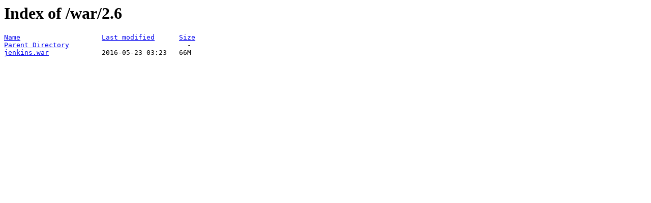

--- FILE ---
content_type: text/html;charset=ISO-8859-1
request_url: https://mirrors.jenkins-ci.org/war/2.6/
body_size: 147
content:
<!DOCTYPE HTML PUBLIC "-//W3C//DTD HTML 3.2 Final//EN">
<html>
 <head>
  <title>Index of /war/2.6</title>
 </head>
 <body>
<h1>Index of /war/2.6</h1>
<pre><a href="?C=N;O=A">Name</a>                    <a href="?C=M;O=A">Last modified</a>      <a href="?C=S;O=A">Size</a>  
<a href="/war/">Parent Directory</a>                             -   
<a href="jenkins.war">jenkins.war</a>             2016-05-23 03:23   66M  
</pre>
</body></html>
